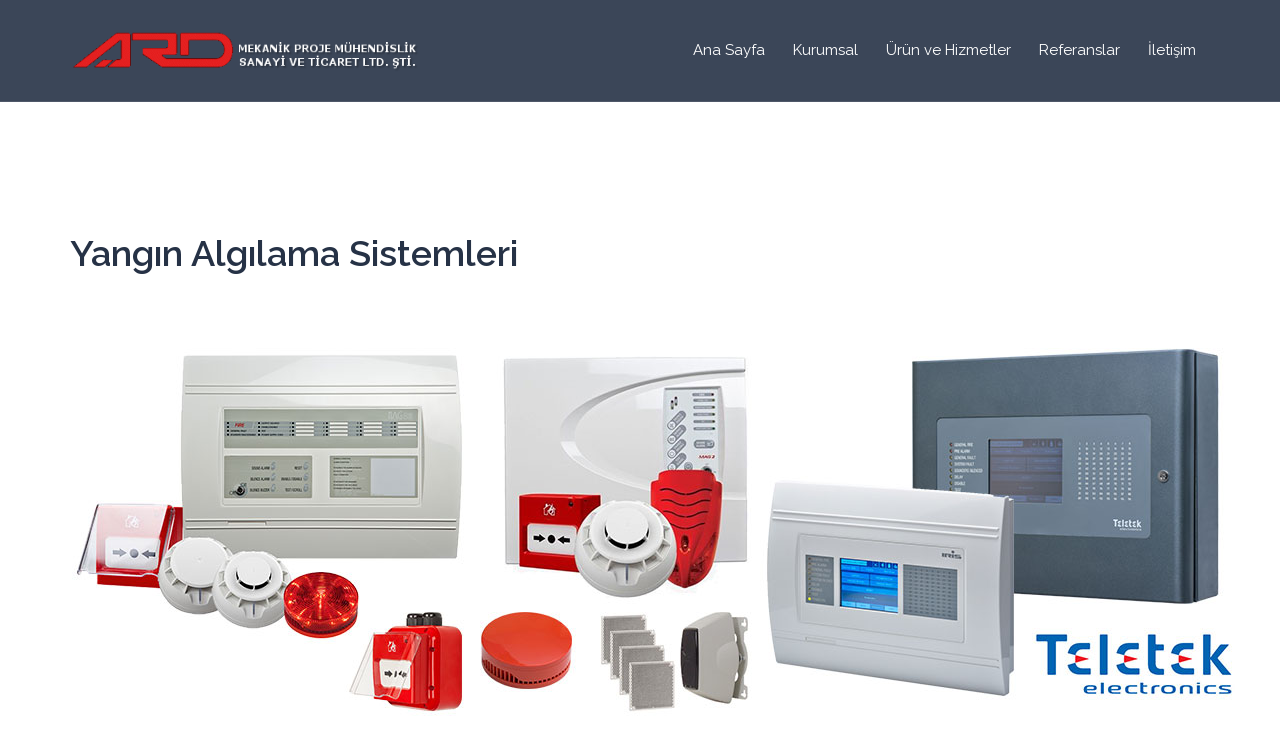

--- FILE ---
content_type: text/html; charset=UTF-8
request_url: https://ardyangin.com/yangin-algilama-sistemleri/
body_size: 13524
content:
<!DOCTYPE html>
<html lang="tr">
<head>
<meta charset="UTF-8">
<meta name="viewport" content="width=device-width, initial-scale=1">
<link rel="profile" href="http://gmpg.org/xfn/11">
<link rel="pingback" href="https://ardyangin.com/xmlrpc.php">

<title>Yangın Algılama Sistemleri &#8211; ARD Mekanik Proje Mühendislik</title>
<meta name='robots' content='max-image-preview:large' />
<link rel='dns-prefetch' href='//fonts.googleapis.com' />
<link rel='dns-prefetch' href='//s.w.org' />
<link rel="alternate" type="application/rss+xml" title="ARD Mekanik Proje Mühendislik &raquo; beslemesi" href="https://ardyangin.com/feed/" />
<link rel="alternate" type="application/rss+xml" title="ARD Mekanik Proje Mühendislik &raquo; yorum beslemesi" href="https://ardyangin.com/comments/feed/" />
<script type="text/javascript">
window._wpemojiSettings = {"baseUrl":"https:\/\/s.w.org\/images\/core\/emoji\/14.0.0\/72x72\/","ext":".png","svgUrl":"https:\/\/s.w.org\/images\/core\/emoji\/14.0.0\/svg\/","svgExt":".svg","source":{"concatemoji":"https:\/\/ardyangin.com\/wp-includes\/js\/wp-emoji-release.min.js?ver=6.0.11"}};
/*! This file is auto-generated */
!function(e,a,t){var n,r,o,i=a.createElement("canvas"),p=i.getContext&&i.getContext("2d");function s(e,t){var a=String.fromCharCode,e=(p.clearRect(0,0,i.width,i.height),p.fillText(a.apply(this,e),0,0),i.toDataURL());return p.clearRect(0,0,i.width,i.height),p.fillText(a.apply(this,t),0,0),e===i.toDataURL()}function c(e){var t=a.createElement("script");t.src=e,t.defer=t.type="text/javascript",a.getElementsByTagName("head")[0].appendChild(t)}for(o=Array("flag","emoji"),t.supports={everything:!0,everythingExceptFlag:!0},r=0;r<o.length;r++)t.supports[o[r]]=function(e){if(!p||!p.fillText)return!1;switch(p.textBaseline="top",p.font="600 32px Arial",e){case"flag":return s([127987,65039,8205,9895,65039],[127987,65039,8203,9895,65039])?!1:!s([55356,56826,55356,56819],[55356,56826,8203,55356,56819])&&!s([55356,57332,56128,56423,56128,56418,56128,56421,56128,56430,56128,56423,56128,56447],[55356,57332,8203,56128,56423,8203,56128,56418,8203,56128,56421,8203,56128,56430,8203,56128,56423,8203,56128,56447]);case"emoji":return!s([129777,127995,8205,129778,127999],[129777,127995,8203,129778,127999])}return!1}(o[r]),t.supports.everything=t.supports.everything&&t.supports[o[r]],"flag"!==o[r]&&(t.supports.everythingExceptFlag=t.supports.everythingExceptFlag&&t.supports[o[r]]);t.supports.everythingExceptFlag=t.supports.everythingExceptFlag&&!t.supports.flag,t.DOMReady=!1,t.readyCallback=function(){t.DOMReady=!0},t.supports.everything||(n=function(){t.readyCallback()},a.addEventListener?(a.addEventListener("DOMContentLoaded",n,!1),e.addEventListener("load",n,!1)):(e.attachEvent("onload",n),a.attachEvent("onreadystatechange",function(){"complete"===a.readyState&&t.readyCallback()})),(e=t.source||{}).concatemoji?c(e.concatemoji):e.wpemoji&&e.twemoji&&(c(e.twemoji),c(e.wpemoji)))}(window,document,window._wpemojiSettings);
</script>
<style type="text/css">
img.wp-smiley,
img.emoji {
	display: inline !important;
	border: none !important;
	box-shadow: none !important;
	height: 1em !important;
	width: 1em !important;
	margin: 0 0.07em !important;
	vertical-align: -0.1em !important;
	background: none !important;
	padding: 0 !important;
}
</style>
	<link rel='stylesheet' id='st-stylesheet-css'  href='https://ardyangin.com/wp-content/plugins/sydney-toolbox/css/styles.min.css?ver=20220107' type='text/css' media='all' />
<link rel='stylesheet' id='sydney-bootstrap-css'  href='https://ardyangin.com/wp-content/themes/sydney/css/bootstrap/bootstrap.min.css?ver=1' type='text/css' media='all' />
<link rel='stylesheet' id='wp-block-library-css'  href='https://ardyangin.com/wp-includes/css/dist/block-library/style.min.css?ver=6.0.11' type='text/css' media='all' />
<style id='global-styles-inline-css' type='text/css'>
body{--wp--preset--color--black: #000000;--wp--preset--color--cyan-bluish-gray: #abb8c3;--wp--preset--color--white: #ffffff;--wp--preset--color--pale-pink: #f78da7;--wp--preset--color--vivid-red: #cf2e2e;--wp--preset--color--luminous-vivid-orange: #ff6900;--wp--preset--color--luminous-vivid-amber: #fcb900;--wp--preset--color--light-green-cyan: #7bdcb5;--wp--preset--color--vivid-green-cyan: #00d084;--wp--preset--color--pale-cyan-blue: #8ed1fc;--wp--preset--color--vivid-cyan-blue: #0693e3;--wp--preset--color--vivid-purple: #9b51e0;--wp--preset--gradient--vivid-cyan-blue-to-vivid-purple: linear-gradient(135deg,rgba(6,147,227,1) 0%,rgb(155,81,224) 100%);--wp--preset--gradient--light-green-cyan-to-vivid-green-cyan: linear-gradient(135deg,rgb(122,220,180) 0%,rgb(0,208,130) 100%);--wp--preset--gradient--luminous-vivid-amber-to-luminous-vivid-orange: linear-gradient(135deg,rgba(252,185,0,1) 0%,rgba(255,105,0,1) 100%);--wp--preset--gradient--luminous-vivid-orange-to-vivid-red: linear-gradient(135deg,rgba(255,105,0,1) 0%,rgb(207,46,46) 100%);--wp--preset--gradient--very-light-gray-to-cyan-bluish-gray: linear-gradient(135deg,rgb(238,238,238) 0%,rgb(169,184,195) 100%);--wp--preset--gradient--cool-to-warm-spectrum: linear-gradient(135deg,rgb(74,234,220) 0%,rgb(151,120,209) 20%,rgb(207,42,186) 40%,rgb(238,44,130) 60%,rgb(251,105,98) 80%,rgb(254,248,76) 100%);--wp--preset--gradient--blush-light-purple: linear-gradient(135deg,rgb(255,206,236) 0%,rgb(152,150,240) 100%);--wp--preset--gradient--blush-bordeaux: linear-gradient(135deg,rgb(254,205,165) 0%,rgb(254,45,45) 50%,rgb(107,0,62) 100%);--wp--preset--gradient--luminous-dusk: linear-gradient(135deg,rgb(255,203,112) 0%,rgb(199,81,192) 50%,rgb(65,88,208) 100%);--wp--preset--gradient--pale-ocean: linear-gradient(135deg,rgb(255,245,203) 0%,rgb(182,227,212) 50%,rgb(51,167,181) 100%);--wp--preset--gradient--electric-grass: linear-gradient(135deg,rgb(202,248,128) 0%,rgb(113,206,126) 100%);--wp--preset--gradient--midnight: linear-gradient(135deg,rgb(2,3,129) 0%,rgb(40,116,252) 100%);--wp--preset--duotone--dark-grayscale: url('#wp-duotone-dark-grayscale');--wp--preset--duotone--grayscale: url('#wp-duotone-grayscale');--wp--preset--duotone--purple-yellow: url('#wp-duotone-purple-yellow');--wp--preset--duotone--blue-red: url('#wp-duotone-blue-red');--wp--preset--duotone--midnight: url('#wp-duotone-midnight');--wp--preset--duotone--magenta-yellow: url('#wp-duotone-magenta-yellow');--wp--preset--duotone--purple-green: url('#wp-duotone-purple-green');--wp--preset--duotone--blue-orange: url('#wp-duotone-blue-orange');--wp--preset--font-size--small: 13px;--wp--preset--font-size--medium: 20px;--wp--preset--font-size--large: 36px;--wp--preset--font-size--x-large: 42px;}.has-black-color{color: var(--wp--preset--color--black) !important;}.has-cyan-bluish-gray-color{color: var(--wp--preset--color--cyan-bluish-gray) !important;}.has-white-color{color: var(--wp--preset--color--white) !important;}.has-pale-pink-color{color: var(--wp--preset--color--pale-pink) !important;}.has-vivid-red-color{color: var(--wp--preset--color--vivid-red) !important;}.has-luminous-vivid-orange-color{color: var(--wp--preset--color--luminous-vivid-orange) !important;}.has-luminous-vivid-amber-color{color: var(--wp--preset--color--luminous-vivid-amber) !important;}.has-light-green-cyan-color{color: var(--wp--preset--color--light-green-cyan) !important;}.has-vivid-green-cyan-color{color: var(--wp--preset--color--vivid-green-cyan) !important;}.has-pale-cyan-blue-color{color: var(--wp--preset--color--pale-cyan-blue) !important;}.has-vivid-cyan-blue-color{color: var(--wp--preset--color--vivid-cyan-blue) !important;}.has-vivid-purple-color{color: var(--wp--preset--color--vivid-purple) !important;}.has-black-background-color{background-color: var(--wp--preset--color--black) !important;}.has-cyan-bluish-gray-background-color{background-color: var(--wp--preset--color--cyan-bluish-gray) !important;}.has-white-background-color{background-color: var(--wp--preset--color--white) !important;}.has-pale-pink-background-color{background-color: var(--wp--preset--color--pale-pink) !important;}.has-vivid-red-background-color{background-color: var(--wp--preset--color--vivid-red) !important;}.has-luminous-vivid-orange-background-color{background-color: var(--wp--preset--color--luminous-vivid-orange) !important;}.has-luminous-vivid-amber-background-color{background-color: var(--wp--preset--color--luminous-vivid-amber) !important;}.has-light-green-cyan-background-color{background-color: var(--wp--preset--color--light-green-cyan) !important;}.has-vivid-green-cyan-background-color{background-color: var(--wp--preset--color--vivid-green-cyan) !important;}.has-pale-cyan-blue-background-color{background-color: var(--wp--preset--color--pale-cyan-blue) !important;}.has-vivid-cyan-blue-background-color{background-color: var(--wp--preset--color--vivid-cyan-blue) !important;}.has-vivid-purple-background-color{background-color: var(--wp--preset--color--vivid-purple) !important;}.has-black-border-color{border-color: var(--wp--preset--color--black) !important;}.has-cyan-bluish-gray-border-color{border-color: var(--wp--preset--color--cyan-bluish-gray) !important;}.has-white-border-color{border-color: var(--wp--preset--color--white) !important;}.has-pale-pink-border-color{border-color: var(--wp--preset--color--pale-pink) !important;}.has-vivid-red-border-color{border-color: var(--wp--preset--color--vivid-red) !important;}.has-luminous-vivid-orange-border-color{border-color: var(--wp--preset--color--luminous-vivid-orange) !important;}.has-luminous-vivid-amber-border-color{border-color: var(--wp--preset--color--luminous-vivid-amber) !important;}.has-light-green-cyan-border-color{border-color: var(--wp--preset--color--light-green-cyan) !important;}.has-vivid-green-cyan-border-color{border-color: var(--wp--preset--color--vivid-green-cyan) !important;}.has-pale-cyan-blue-border-color{border-color: var(--wp--preset--color--pale-cyan-blue) !important;}.has-vivid-cyan-blue-border-color{border-color: var(--wp--preset--color--vivid-cyan-blue) !important;}.has-vivid-purple-border-color{border-color: var(--wp--preset--color--vivid-purple) !important;}.has-vivid-cyan-blue-to-vivid-purple-gradient-background{background: var(--wp--preset--gradient--vivid-cyan-blue-to-vivid-purple) !important;}.has-light-green-cyan-to-vivid-green-cyan-gradient-background{background: var(--wp--preset--gradient--light-green-cyan-to-vivid-green-cyan) !important;}.has-luminous-vivid-amber-to-luminous-vivid-orange-gradient-background{background: var(--wp--preset--gradient--luminous-vivid-amber-to-luminous-vivid-orange) !important;}.has-luminous-vivid-orange-to-vivid-red-gradient-background{background: var(--wp--preset--gradient--luminous-vivid-orange-to-vivid-red) !important;}.has-very-light-gray-to-cyan-bluish-gray-gradient-background{background: var(--wp--preset--gradient--very-light-gray-to-cyan-bluish-gray) !important;}.has-cool-to-warm-spectrum-gradient-background{background: var(--wp--preset--gradient--cool-to-warm-spectrum) !important;}.has-blush-light-purple-gradient-background{background: var(--wp--preset--gradient--blush-light-purple) !important;}.has-blush-bordeaux-gradient-background{background: var(--wp--preset--gradient--blush-bordeaux) !important;}.has-luminous-dusk-gradient-background{background: var(--wp--preset--gradient--luminous-dusk) !important;}.has-pale-ocean-gradient-background{background: var(--wp--preset--gradient--pale-ocean) !important;}.has-electric-grass-gradient-background{background: var(--wp--preset--gradient--electric-grass) !important;}.has-midnight-gradient-background{background: var(--wp--preset--gradient--midnight) !important;}.has-small-font-size{font-size: var(--wp--preset--font-size--small) !important;}.has-medium-font-size{font-size: var(--wp--preset--font-size--medium) !important;}.has-large-font-size{font-size: var(--wp--preset--font-size--large) !important;}.has-x-large-font-size{font-size: var(--wp--preset--font-size--x-large) !important;}
</style>
<link rel='stylesheet' id='contact-form-7-css'  href='https://ardyangin.com/wp-content/plugins/contact-form-7/includes/css/styles.css?ver=5.5.6.1' type='text/css' media='all' />
<link rel='stylesheet' id='sydney-google-fonts-css'  href='https://fonts.googleapis.com/css?family=Raleway%3A400%2C600&#038;subset=latin&#038;display=swap' type='text/css' media='all' />
<link rel='stylesheet' id='sydney-style-css'  href='https://ardyangin.com/wp-content/themes/sydney/style.css?ver=20200129' type='text/css' media='all' />
<style id='sydney-style-inline-css' type='text/css'>
.site-header { background-color:rgba(38,50,70,0.9);}
body, #mainnav ul ul a { font-family:Raleway;}
h1, h2, h3, h4, h5, h6, #mainnav ul li a, .portfolio-info, .roll-testimonials .name, .roll-team .team-content .name, .roll-team .team-item .team-pop .name, .roll-tabs .menu-tab li a, .roll-testimonials .name, .roll-project .project-filter li a, .roll-button, .roll-counter .name-count, .roll-counter .numb-count button, input[type="button"], input[type="reset"], input[type="submit"] { font-family:Raleway;}
.site-title { font-size:32px; }
.site-description { font-size:16px; }
#mainnav ul li a { font-size:15px; }
h1 { font-size:44px; }
h2 { font-size:22px; }
h3 { font-size:16px; }
h4 { font-size:14px; }
h5 { font-size:20px; }
h6 { font-size:18px; }
body { font-size:15px; }
.single .hentry .title-post { font-size:36px; }
.header-image { background-size:cover;}
.header-image { height:300px; }
.read-more-gt,.widget-area .widget_fp_social a,#mainnav ul li a:hover, .sydney_contact_info_widget span, .roll-team .team-content .name,.roll-team .team-item .team-pop .team-social li:hover a,.roll-infomation li.address:before,.roll-infomation li.phone:before,.roll-infomation li.email:before,.roll-testimonials .name,.roll-button.border,.roll-button:hover,.roll-icon-list .icon i,.roll-icon-list .content h3 a:hover,.roll-icon-box.white .content h3 a,.roll-icon-box .icon i,.roll-icon-box .content h3 a:hover,.switcher-container .switcher-icon a:focus,.go-top:hover,.hentry .meta-post a:hover,#mainnav > ul > li > a.active, #mainnav > ul > li > a:hover, button:hover, input[type="button"]:hover, input[type="reset"]:hover, input[type="submit"]:hover, .text-color, .social-menu-widget a, .social-menu-widget a:hover, .archive .team-social li a, a, h1 a, h2 a, h3 a, h4 a, h5 a, h6 a,.classic-alt .meta-post a,.single .hentry .meta-post a, .content-area.modern .hentry .meta-post span:before, .content-area.modern .post-cat { color:#d83a3a}
.reply,.woocommerce div.product .woocommerce-tabs ul.tabs li.active,.woocommerce #respond input#submit,.woocommerce a.button,.woocommerce button.button,.woocommerce input.button,.project-filter li a.active, .project-filter li a:hover,.preloader .pre-bounce1, .preloader .pre-bounce2,.roll-team .team-item .team-pop,.roll-progress .progress-animate,.roll-socials li a:hover,.roll-project .project-item .project-pop,.roll-project .project-filter li.active,.roll-project .project-filter li:hover,.roll-button.light:hover,.roll-button.border:hover,.roll-button,.roll-icon-box.white .icon,.owl-theme .owl-controls .owl-page.active span,.owl-theme .owl-controls.clickable .owl-page:hover span,.go-top,.bottom .socials li:hover a,.sidebar .widget:before,.blog-pagination ul li.active,.blog-pagination ul li:hover a,.content-area .hentry:after,.text-slider .maintitle:after,.error-wrap #search-submit:hover,#mainnav .sub-menu li:hover > a,#mainnav ul li ul:after, button, input[type="button"], input[type="reset"], input[type="submit"], .panel-grid-cell .widget-title:after { background-color:#d83a3a}
.roll-socials li a:hover,.roll-socials li a,.roll-button.light:hover,.roll-button.border,.roll-button,.roll-icon-list .icon,.roll-icon-box .icon,.owl-theme .owl-controls .owl-page span,.comment .comment-detail,.widget-tags .tag-list a:hover,.blog-pagination ul li,.hentry blockquote,.error-wrap #search-submit:hover,textarea:focus,input[type="text"]:focus,input[type="password"]:focus,input[type="datetime"]:focus,input[type="datetime-local"]:focus,input[type="date"]:focus,input[type="month"]:focus,input[type="time"]:focus,input[type="week"]:focus,input[type="number"]:focus,input[type="email"]:focus,input[type="url"]:focus,input[type="search"]:focus,input[type="tel"]:focus,input[type="color"]:focus, button, input[type="button"], input[type="reset"], input[type="submit"], .archive .team-social li a { border-color:#d83a3a}
.go-top:hover svg,.sydney_contact_info_widget span { fill:#d83a3a;}
.site-header.float-header { background-color:rgba(38,50,70,0.9);}
@media only screen and (max-width: 1024px) { .site-header { background-color:#263246;}}
.site-title a, .site-title a:hover { color:#ffffff}
.site-description { color:#ffffff}
#mainnav ul li a, #mainnav ul li::before { color:#ffffff}
#mainnav .sub-menu li a { color:#ffffff}
#mainnav .sub-menu li a { background:#263246}
.text-slider .maintitle, .text-slider .subtitle { color:#ffffff}
body { color:#868990}
#secondary { background-color:#ffffff}
#secondary, #secondary a { color:#767676}
.footer-widgets { background-color:#263246}
#sidebar-footer,#sidebar-footer a,.footer-widgets .widget-title { color:#868990}
.btn-menu .sydney-svg-icon { fill:#ffffff}
#mainnav ul li a:hover { color:#ffffff}
.site-footer { background-color:#1d2738}
.site-footer,.site-footer a { color:#868990}
.overlay { background-color:#000000}
.page-wrap { padding-top:100px;}
.page-wrap { padding-bottom:100px;}
@media only screen and (max-width: 1025px) {		
			.mobile-slide {
				display: block;
			}
			.slide-item {
				background-image: none !important;
			}
			.header-slider {
			}
			.slide-item {
				height: auto !important;
			}
			.slide-inner {
				min-height: initial;
			} 
		}
@media only screen and (max-width: 780px) { 
    	h1 { font-size: 32px;}
		h2 { font-size: 28px;}
		h3 { font-size: 22px;}
		h4 { font-size: 18px;}
		h5 { font-size: 16px;}
		h6 { font-size: 14px;}
    }

</style>
<!--[if lte IE 9]>
<link rel='stylesheet' id='sydney-ie9-css'  href='https://ardyangin.com/wp-content/themes/sydney/css/ie9.css?ver=6.0.11' type='text/css' media='all' />
<![endif]-->
<link rel='stylesheet' id='fancybox-css'  href='https://ardyangin.com/wp-content/plugins/easy-fancybox/css/jquery.fancybox.min.css?ver=1.3.24' type='text/css' media='screen' />
<link rel='stylesheet' id='elementor-icons-css'  href='https://ardyangin.com/wp-content/plugins/elementor/assets/lib/eicons/css/elementor-icons.min.css?ver=5.15.0' type='text/css' media='all' />
<link rel='stylesheet' id='elementor-frontend-legacy-css'  href='https://ardyangin.com/wp-content/plugins/elementor/assets/css/frontend-legacy.min.css?ver=3.6.6' type='text/css' media='all' />
<link rel='stylesheet' id='elementor-frontend-css'  href='https://ardyangin.com/wp-content/plugins/elementor/assets/css/frontend.min.css?ver=3.6.6' type='text/css' media='all' />
<link rel='stylesheet' id='elementor-post-574-css'  href='https://ardyangin.com/wp-content/uploads/elementor/css/post-574.css?ver=1654944024' type='text/css' media='all' />
<link rel='stylesheet' id='elementor-post-1101-css'  href='https://ardyangin.com/wp-content/uploads/elementor/css/post-1101.css?ver=1654951532' type='text/css' media='all' />
<link rel='stylesheet' id='google-fonts-1-css'  href='https://fonts.googleapis.com/css?family=Roboto%3A100%2C100italic%2C200%2C200italic%2C300%2C300italic%2C400%2C400italic%2C500%2C500italic%2C600%2C600italic%2C700%2C700italic%2C800%2C800italic%2C900%2C900italic%7CRoboto+Slab%3A100%2C100italic%2C200%2C200italic%2C300%2C300italic%2C400%2C400italic%2C500%2C500italic%2C600%2C600italic%2C700%2C700italic%2C800%2C800italic%2C900%2C900italic&#038;display=auto&#038;subset=latin-ext&#038;ver=6.0.11' type='text/css' media='all' />
<script type='text/javascript' src='https://ardyangin.com/wp-includes/js/jquery/jquery.min.js?ver=3.6.0' id='jquery-core-js'></script>
<script type='text/javascript' src='https://ardyangin.com/wp-includes/js/jquery/jquery-migrate.min.js?ver=3.3.2' id='jquery-migrate-js'></script>
<link rel="https://api.w.org/" href="https://ardyangin.com/wp-json/" /><link rel="alternate" type="application/json" href="https://ardyangin.com/wp-json/wp/v2/pages/1101" /><link rel="EditURI" type="application/rsd+xml" title="RSD" href="https://ardyangin.com/xmlrpc.php?rsd" />
<link rel="wlwmanifest" type="application/wlwmanifest+xml" href="https://ardyangin.com/wp-includes/wlwmanifest.xml" /> 
<meta name="generator" content="WordPress 6.0.11" />
<link rel="canonical" href="https://ardyangin.com/yangin-algilama-sistemleri/" />
<link rel='shortlink' href='https://ardyangin.com/?p=1101' />
<link rel="alternate" type="application/json+oembed" href="https://ardyangin.com/wp-json/oembed/1.0/embed?url=https%3A%2F%2Fardyangin.com%2Fyangin-algilama-sistemleri%2F" />
<link rel="alternate" type="text/xml+oembed" href="https://ardyangin.com/wp-json/oembed/1.0/embed?url=https%3A%2F%2Fardyangin.com%2Fyangin-algilama-sistemleri%2F&#038;format=xml" />
			<style>
				.sydney-svg-icon {
					display: inline-block;
					width: 16px;
					height: 16px;
					vertical-align: middle;
					line-height: 1;
				}
				.team-item .team-social li .sydney-svg-icon {
					width: 14px;
				}
				.roll-team:not(.style1) .team-item .team-social li .sydney-svg-icon {
					fill: #fff;
				}
				.team-item .team-social li:hover .sydney-svg-icon {
					fill: #000;
				}
				.team_hover_edits .team-social li a .sydney-svg-icon {
					fill: #000;
				}
				.team_hover_edits .team-social li:hover a .sydney-svg-icon {
					fill: #fff;
				}	
				.single-sydney-projects .entry-thumb {
					text-align: left;
				}	

			</style>
		<link rel="icon" href="https://ardyangin.com/wp-content/uploads/2020/05/cropped-ardfavico-1-32x32.png" sizes="32x32" />
<link rel="icon" href="https://ardyangin.com/wp-content/uploads/2020/05/cropped-ardfavico-1-192x192.png" sizes="192x192" />
<link rel="apple-touch-icon" href="https://ardyangin.com/wp-content/uploads/2020/05/cropped-ardfavico-1-180x180.png" />
<meta name="msapplication-TileImage" content="https://ardyangin.com/wp-content/uploads/2020/05/cropped-ardfavico-1-270x270.png" />
		<style type="text/css" id="wp-custom-css">
			h1, h2, h3, h4, h5, h6 {
color: #263246;
}

/* Header edits */
#mainnav .current-menu-item {
	border-bottom: 2px solid #D83A3A;
}

#mainnav li {
padding: 0 2px;
margin: 0 12px;
}

.site-header {
border-bottom: 1px solid rgba(255,255,255,0.1);
}

/* Skills edits */

.skills_percentage_fix .elementor-progress-wrapper {
	overflow: visible !important;
}

.skills_percentage_fix .elementor-progress-percentage {
	margin-top: -20px;
	padding-right: 0;
}

/* Icons edits */

.center_icons_fix .elementor-icon-box-wrapper {
align-items: center !important;
}

.center_icons_fix .elementor-icon-box-title {
	line-height: 60px;
margin-bottom: 15px !important;
}

/* Our work edits */

.our_work li a {
	color: #263246;
padding: 0 2px;
margin: 0 8px;
}

.our_work li a:hover, .our_work .active {
	color: #263246;
		border-bottom: 2px solid #D83A3A;
}

.our_work li a {
		border-bottom: 2px solid transparent;
}

.our_work li a.active {
		color: #263246;
}

.our_work li {
	background-color: transparent;
}

.our_work .roll-project.fullwidth .project-item {
width: 30%;
margin: 15px;
}

.our_work .project-title span {
position: absolute;
bottom: 0;
background-color: #fff;
width: 89%;
padding: 18px 25px;
text-align: left;
margin: 0 0 20px 20px;
}

.our_work .project-pop {
	background-color: transparent !important;
}

/* Testimonials */
.test_add_quote .fa {
display: block;
text-align: center;
font-size: 4em;
color: rgba(255,255,255,0.3) !important;
	margin-bottom: 30px;
}

.test_add_quote .avatar {
width: 80px;
border: 5px solid rgba(255,255,255,0.7);
}

.test_add_quote .testimonial-position:before {
	content: '-';
	margin: 0 5px;
}

.test_add_quote .testimonial-position {
	display: inline-block !important;
text-align: left;
	width: 51%;
}

.test_add_quote .testimonial-name {
text-align: right;
float: left;
width: 49%;
}

.test_add_quote .owl-theme .owl-controls .owl-page span {
background-color: rgba(255,255,255,0.3);
	border-color: transparent;
}

.test_add_quote .owl-theme .owl-controls .owl-page.active span {
background-color: #fff;
width: 40px;
	border-radius: 4px;
}

/* Team edits */
.team_hover_edits .team-pop .name, .team_hover_edits .team-pop .pos {
	display: none;
}

.team_hover_edits .team-pop .name, .team_hover_edits .team-pop .team-info {
top: 80% !important;
}

.team_hover_edits .team-pop .name, .team_hover_edits .team-pop {
	background-color: transparent !important;
}

.team_hover_edits .team-social li a {
color: #000;
margin-left: 10px;
height: 40px;
width: 40px;
border: none;
background-color: #fff;
border-radius: 0;
	line-height: 42px;
}

.team_hover_edits .team-pop .team-social li:hover a {
	color: #fff !important;
background-color: #D83A3A;
}

.team_hover_edits .avatar {
	box-shadow: 0px 11px 40px 0px rgba(79,118,157,0.1);
}

.team_hover_edits .team-item {
	padding: 0 25px 0 0 !important;
}

/* latest_news */
.latest_news .roll-button {	border: none !important;
	border-color: transparent !important;
}

/* footer */
.footer-widgets {
padding: 72px 0 62px;
}

#sidebar-footer {
	font-size: 14px;
}

#media_image-3 {
	margin-bottom: 47px;
}

#text-3 {
	font-size: 14px;
	padding: 0;
}

#sidebar-footer .col-md-3:first-child {
width: 338px;
padding: 0;
margin-right: 90px;
}

#sidebar-footer .col-md-3 {
	width: 18%;
}

#sidebar-footer .widget-title {
color: #fff;
text-transform: none;
font-size: 20px;
margin: 0 0 17px 0;
}

#sidebar-footer .widget-title:after {
content: '';
display: block;
width: 50px;
height: 3px;
background-color: #D83A3A;
margin-top: 17px;
}

#sidebar-footer .col-md-3:last-child {
width: 300px;
}

/* Blog edits */
#secondary #recent-posts-2 ul li {
	padding: 20px 0;
border-bottom: 1px solid rgba(0,0,0,0.1);
}

#secondary #recent-posts-2 ul li:last-child {
border-bottom: none;
}

#secondary #recent-posts-2 ul li a {
	font-size: 16px;
line-height: 24px;
color: #263246;
display: block;
margin-bottom: 10px;
}

#secondary #recent-posts-2 ul li span {
color: #868990;
font-size: 13px;
}

#secondary #categories-2 ul li, #secondary #archives-2 ul li {
	padding: 0;
font-size: 16px;
line-height: 40px;
color: #868990;
font-weight: bold;
}

#secondary .tagcloud a {
	font-size: 13px !important;
background-color: #F2F2F2;
padding: 7px 16px;
margin: 2px;
	display: inline-block;
	word-break: keep-all;
}

input[type="text"], input[type="email"] {
color: #868990;
background-color: #fff;
border: 1px solid rgba(0,0,0,0.1);
height: 42px;
padding: 13px 20px;
}

input[type="submit"] {
	width: 100%;
}

/* Contact Us*/

#contact_us_form input::placeholder, textarea::placeholder {
	color: #263246;
}

#contact_three_fields {
background-color: #FAFAFA;
border: 1px solid #e5e5e5;
height: 50px;
padding: 15px 27px;
		margin: 0 0 30px 0;
	width: 31.5%;
}

span.YourEmail > input {
	margin: 0 31px 30px 31px !important;
}

#contact_message {
	color: #263246;
background-color: #FAFAFA;
border: 1px solid #e5e5e5;
padding: 15px 27px;
margin: 0 0 30px 0;
	width: 100%;
}

#contact_submit {
	width: auto;
	padding: 15px 33px;
	font-size: 14px;
}

#contact_us_form {
	text-align: center;
}

/* Mobile edits */

@media (max-width: 768px) {
	.our_work .roll-project.fullwidth .project-item {		
		width: 45.5%;
}
	
#sidebar-footer .col-md-3:first-child {
width: 45%;
margin-right: 70px;
float: left;
}
	
#sidebar-footer .col-md-3 {
width: 45%;
float: left;
}
	
	#contact_three_fields, #contact_message {
margin: 0 30px 30px;
		width: 90%;
}
}

@media (max-width: 479px) {
.our_work .roll-project.fullwidth .project-item {		
		width: 93% !important;
}
	
.team_hover_edits .team-item {
padding: 0 !important;
}
	
#sidebar-footer .col-md-3:first-child {
width: 100%;
margin-right: 0;
}
	
#sidebar-footer .col-md-3 {
width: 100%;
}
	
#sidebar-footer .col-md-3:last-child {
width: 100%;
}
	
	#contact_three_fields, #contact_message {
		width: 85%;
}
	
.contact_iconed_list .elementor-icon-box-icon {
float: left;
margin-right: 15px !important;
}
}		</style>
		</head>

<body class="page-template page-template-page-templates page-template-page_fullwidth page-template-page-templatespage_fullwidth-php page page-id-1101 elementor-default elementor-kit-574 elementor-page elementor-page-1101">

	<div class="preloader">
	    <div class="spinner">
	        <div class="pre-bounce1"></div>
	        <div class="pre-bounce2"></div>
	    </div>
	</div>
	
<div id="page" class="hfeed site">
	<a class="skip-link screen-reader-text" href="#content">İçeriğe atla</a>

		
	<div class="header-clone"></div>

	
	<header id="masthead" class="site-header" role="banner">
		<div class="header-wrap">
            <div class="container">
                <div class="row">
				<div class="col-md-4 col-sm-8 col-xs-12">
		        					<a href="https://ardyangin.com/" title="ARD Mekanik Proje Mühendislik"><img class="site-logo" src="https://ardyangin.com/wp-content/uploads/2020/05/logo.png" alt="ARD Mekanik Proje Mühendislik" /></a>
													</div>
				<div class="col-md-8 col-sm-4 col-xs-12">
					<div class="btn-menu"><i class="sydney-svg-icon"><svg xmlns="http://www.w3.org/2000/svg" viewBox="0 0 448 512"><path d="M16 132h416c8.837 0 16-7.163 16-16V76c0-8.837-7.163-16-16-16H16C7.163 60 0 67.163 0 76v40c0 8.837 7.163 16 16 16zm0 160h416c8.837 0 16-7.163 16-16v-40c0-8.837-7.163-16-16-16H16c-8.837 0-16 7.163-16 16v40c0 8.837 7.163 16 16 16zm0 160h416c8.837 0 16-7.163 16-16v-40c0-8.837-7.163-16-16-16H16c-8.837 0-16 7.163-16 16v40c0 8.837 7.163 16 16 16z" /></svg></i></div>
					<nav id="mainnav" class="mainnav" role="navigation">
						<div class="menu-main-container"><ul id="menu-main" class="menu"><li id="menu-item-828" class="menu-item menu-item-type-custom menu-item-object-custom menu-item-828"><a href="https://www.ardyangin.com">Ana Sayfa</a></li>
<li id="menu-item-824" class="menu-item menu-item-type-post_type menu-item-object-page menu-item-has-children menu-item-824"><a href="https://ardyangin.com/kurumsal/">Kurumsal</a>
<ul class="sub-menu">
	<li id="menu-item-1100" class="menu-item menu-item-type-post_type menu-item-object-page menu-item-1100"><a href="https://ardyangin.com/hakkimizda/">Hakkımızda</a></li>
	<li id="menu-item-1089" class="menu-item menu-item-type-post_type menu-item-object-page menu-item-1089"><a href="https://ardyangin.com/kataloglar/">Kataloglar</a></li>
	<li id="menu-item-1328" class="menu-item menu-item-type-custom menu-item-object-custom menu-item-home menu-item-has-children menu-item-1328"><a href="https://ardyangin.com/#">Teknik Dökümanlar</a>
	<ul class="sub-menu">
		<li id="menu-item-1321" class="menu-item menu-item-type-custom menu-item-object-custom menu-item-1321"><a href="https://ardyangin.com/argon-teknik-sartnamesi.pdf">Argon Teknik Şartnamesi</a></li>
		<li id="menu-item-1322" class="menu-item menu-item-type-custom menu-item-object-custom menu-item-1322"><a href="https://ardyangin.com/CO2-teknik-sartnamesi.pdf">CO2 Teknik Şartnamesi</a></li>
		<li id="menu-item-1323" class="menu-item menu-item-type-custom menu-item-object-custom menu-item-1323"><a href="https://ardyangin.com/elektrik-tesisati-ve-sistemleri.pdf">Elektrik Tesisatı ve Sistemleri</a></li>
		<li id="menu-item-1324" class="menu-item menu-item-type-custom menu-item-object-custom menu-item-1324"><a href="https://ardyangin.com/fm200-sondurme-sistemi-teknik-sartnamesi.pdf">FM200 Söndürme Sistemi Teknik Şartnamesi</a></li>
		<li id="menu-item-1325" class="menu-item menu-item-type-custom menu-item-object-custom menu-item-1325"><a href="https://ardyangin.com/Iflow-argon-gazli-otomatik-yangin-sondurme-sistemi%20-teknik-sartnamesi.pdf">I Flow Argon Gazlı Otomatik Yangın Söndürme Sistemi Teknik Şartnamesi</a></li>
		<li id="menu-item-1326" class="menu-item menu-item-type-custom menu-item-object-custom menu-item-1326"><a href="https://ardyangin.com/oda-sizdirmazlik-testi-teknik-sartnamesi.pdf">Oda Sızdırmazlık Testi Teknik Şartnamesi</a></li>
		<li id="menu-item-1327" class="menu-item menu-item-type-custom menu-item-object-custom menu-item-1327"><a href="https://ardyangin.com/yangin-dolabi-teknik-sartnamesi.pdf">Yangın Dolabı Teknik Şartnamesi</a></li>
	</ul>
</li>
	<li id="menu-item-1088" class="menu-item menu-item-type-post_type menu-item-object-page menu-item-1088"><a href="https://ardyangin.com/kalite-politikasi/">Kalite Politikası</a></li>
</ul>
</li>
<li id="menu-item-827" class="menu-item menu-item-type-post_type menu-item-object-page menu-item-827"><a href="https://ardyangin.com/hizmetler/">Ürün ve Hizmetler</a></li>
<li id="menu-item-844" class="menu-item menu-item-type-post_type menu-item-object-page menu-item-844"><a href="https://ardyangin.com/referanslar/">Referanslar</a></li>
<li id="menu-item-825" class="menu-item menu-item-type-post_type menu-item-object-page menu-item-825"><a href="https://ardyangin.com/iletisim/">İletişim</a></li>
</ul></div>					</nav><!-- #site-navigation -->
				</div>
				</div>
			</div>
		</div>
	</header><!-- #masthead -->

	
	<div class="sydney-hero-area">
				<div class="header-image">
			<div class="overlay"></div>			<img class="header-inner" src="" width="1920" alt="ARD Mekanik Proje Mühendislik" title="ARD Mekanik Proje Mühendislik">
		</div>
		
			</div>

	
	<div id="content" class="page-wrap">
		<div class="container content-wrapper">
			<div class="row">	


	<div id="primary" class="content-area">
		<main id="main" class="site-main" role="main">

			
				
<article id="post-1101" class="post-1101 page type-page status-publish hentry">
	<header class="entry-header">
		<h1 class="title-post entry-title">Yangın Algılama Sistemleri</h1>	</header><!-- .entry-header -->

	<div class="entry-content">
				<div data-elementor-type="wp-page" data-elementor-id="1101" class="elementor elementor-1101">
						<div class="elementor-inner">
				<div class="elementor-section-wrap">
									<section class="elementor-section elementor-top-section elementor-element elementor-element-3388ac1 elementor-section-stretched elementor-section-full_width elementor-section-height-default elementor-section-height-default" data-id="3388ac1" data-element_type="section" data-settings="{&quot;stretch_section&quot;:&quot;section-stretched&quot;}">
						<div class="elementor-container elementor-column-gap-default">
							<div class="elementor-row">
					<div class="elementor-column elementor-col-100 elementor-top-column elementor-element elementor-element-15d942c" data-id="15d942c" data-element_type="column">
			<div class="elementor-column-wrap elementor-element-populated">
							<div class="elementor-widget-wrap">
						<div class="elementor-element elementor-element-7115e8a elementor-widget elementor-widget-image" data-id="7115e8a" data-element_type="widget" data-widget_type="image.default">
				<div class="elementor-widget-container">
								<div class="elementor-image">
												<img width="1200" height="400" src="https://ardyangin.com/wp-content/uploads/2020/05/teletek-alarm-sistemleri.jpg" class="attachment-full size-full" alt="" loading="lazy" srcset="https://ardyangin.com/wp-content/uploads/2020/05/teletek-alarm-sistemleri.jpg 1200w, https://ardyangin.com/wp-content/uploads/2020/05/teletek-alarm-sistemleri-300x100.jpg 300w, https://ardyangin.com/wp-content/uploads/2020/05/teletek-alarm-sistemleri-1024x341.jpg 1024w, https://ardyangin.com/wp-content/uploads/2020/05/teletek-alarm-sistemleri-768x256.jpg 768w, https://ardyangin.com/wp-content/uploads/2020/05/teletek-alarm-sistemleri-830x277.jpg 830w, https://ardyangin.com/wp-content/uploads/2020/05/teletek-alarm-sistemleri-230x77.jpg 230w, https://ardyangin.com/wp-content/uploads/2020/05/teletek-alarm-sistemleri-350x117.jpg 350w, https://ardyangin.com/wp-content/uploads/2020/05/teletek-alarm-sistemleri-480x160.jpg 480w" sizes="(max-width: 1200px) 100vw, 1200px" />														</div>
						</div>
				</div>
						</div>
					</div>
		</div>
								</div>
					</div>
		</section>
				<section class="elementor-section elementor-top-section elementor-element elementor-element-9cd2a56 elementor-section-stretched elementor-section-full_width elementor-section-height-min-height elementor-section-height-default elementor-section-items-middle" data-id="9cd2a56" data-element_type="section" data-settings="{&quot;stretch_section&quot;:&quot;section-stretched&quot;}">
						<div class="elementor-container elementor-column-gap-default">
							<div class="elementor-row">
					<div class="elementor-column elementor-col-20 elementor-top-column elementor-element elementor-element-35f0d1b" data-id="35f0d1b" data-element_type="column">
			<div class="elementor-column-wrap elementor-element-populated">
							<div class="elementor-widget-wrap">
						<div class="elementor-element elementor-element-c0c10cc elementor-widget elementor-widget-image" data-id="c0c10cc" data-element_type="widget" data-widget_type="image.default">
				<div class="elementor-widget-container">
								<div class="elementor-image">
													<a href="https://ardyangin.com/teletek-yangin-katalog.pdf" target="_blank">
							<img width="750" height="430" src="https://ardyangin.com/wp-content/uploads/2020/06/teletek-yangin-katalog.png" class="attachment-large size-large" alt="" loading="lazy" srcset="https://ardyangin.com/wp-content/uploads/2020/06/teletek-yangin-katalog.png 750w, https://ardyangin.com/wp-content/uploads/2020/06/teletek-yangin-katalog-300x172.png 300w, https://ardyangin.com/wp-content/uploads/2020/06/teletek-yangin-katalog-230x132.png 230w, https://ardyangin.com/wp-content/uploads/2020/06/teletek-yangin-katalog-350x201.png 350w, https://ardyangin.com/wp-content/uploads/2020/06/teletek-yangin-katalog-480x275.png 480w" sizes="(max-width: 750px) 100vw, 750px" />								</a>
														</div>
						</div>
				</div>
						</div>
					</div>
		</div>
				<div class="elementor-column elementor-col-20 elementor-top-column elementor-element elementor-element-ca3f36c" data-id="ca3f36c" data-element_type="column">
			<div class="elementor-column-wrap elementor-element-populated">
							<div class="elementor-widget-wrap">
						<div class="elementor-element elementor-element-6ea16dc elementor-widget elementor-widget-image" data-id="6ea16dc" data-element_type="widget" data-widget_type="image.default">
				<div class="elementor-widget-container">
								<div class="elementor-image">
													<a href="https://ardyangin.com/ND22051E.PDF" target="_blank">
							<img width="750" height="430" src="https://ardyangin.com/wp-content/uploads/2020/06/nd22051e.png" class="attachment-large size-large" alt="" loading="lazy" srcset="https://ardyangin.com/wp-content/uploads/2020/06/nd22051e.png 750w, https://ardyangin.com/wp-content/uploads/2020/06/nd22051e-300x172.png 300w, https://ardyangin.com/wp-content/uploads/2020/06/nd22051e-230x132.png 230w, https://ardyangin.com/wp-content/uploads/2020/06/nd22051e-350x201.png 350w, https://ardyangin.com/wp-content/uploads/2020/06/nd22051e-480x275.png 480w" sizes="(max-width: 750px) 100vw, 750px" />								</a>
														</div>
						</div>
				</div>
						</div>
					</div>
		</div>
				<div class="elementor-column elementor-col-20 elementor-top-column elementor-element elementor-element-d2ee0a5" data-id="d2ee0a5" data-element_type="column">
			<div class="elementor-column-wrap elementor-element-populated">
							<div class="elementor-widget-wrap">
						<div class="elementor-element elementor-element-88ca6e4 elementor-widget elementor-widget-image" data-id="88ca6e4" data-element_type="widget" data-widget_type="image.default">
				<div class="elementor-widget-container">
								<div class="elementor-image">
													<a href="https://ardyangin.com/FI750-O_DBL_LST_EN_1636.PDF" target="_blank">
							<img width="750" height="430" src="https://ardyangin.com/wp-content/uploads/2020/06/f17500.png" class="attachment-large size-large" alt="" loading="lazy" srcset="https://ardyangin.com/wp-content/uploads/2020/06/f17500.png 750w, https://ardyangin.com/wp-content/uploads/2020/06/f17500-300x172.png 300w, https://ardyangin.com/wp-content/uploads/2020/06/f17500-230x132.png 230w, https://ardyangin.com/wp-content/uploads/2020/06/f17500-350x201.png 350w, https://ardyangin.com/wp-content/uploads/2020/06/f17500-480x275.png 480w" sizes="(max-width: 750px) 100vw, 750px" />								</a>
														</div>
						</div>
				</div>
						</div>
					</div>
		</div>
				<div class="elementor-column elementor-col-20 elementor-top-column elementor-element elementor-element-eb9785e" data-id="eb9785e" data-element_type="column">
			<div class="elementor-column-wrap elementor-element-populated">
							<div class="elementor-widget-wrap">
						<div class="elementor-element elementor-element-60342f0 elementor-widget elementor-widget-image" data-id="60342f0" data-element_type="widget" data-widget_type="image.default">
				<div class="elementor-widget-container">
								<div class="elementor-image">
													<a href="https://ardyangin.com/FI750-T_DBL_LST_EN_1636.PDF" target="_blank">
							<img width="750" height="430" src="https://ardyangin.com/wp-content/uploads/2020/06/f1750t.png" class="attachment-large size-large" alt="" loading="lazy" srcset="https://ardyangin.com/wp-content/uploads/2020/06/f1750t.png 750w, https://ardyangin.com/wp-content/uploads/2020/06/f1750t-300x172.png 300w, https://ardyangin.com/wp-content/uploads/2020/06/f1750t-230x132.png 230w, https://ardyangin.com/wp-content/uploads/2020/06/f1750t-350x201.png 350w, https://ardyangin.com/wp-content/uploads/2020/06/f1750t-480x275.png 480w" sizes="(max-width: 750px) 100vw, 750px" />								</a>
														</div>
						</div>
				</div>
						</div>
					</div>
		</div>
				<div class="elementor-column elementor-col-20 elementor-top-column elementor-element elementor-element-48c68ae" data-id="48c68ae" data-element_type="column">
			<div class="elementor-column-wrap elementor-element-populated">
							<div class="elementor-widget-wrap">
						<div class="elementor-element elementor-element-af2a3e8 elementor-widget elementor-widget-image" data-id="af2a3e8" data-element_type="widget" data-widget_type="image.default">
				<div class="elementor-widget-container">
								<div class="elementor-image">
													<a href="https://ardyangin.com/FI750-OT_DBL_LST_EN_1636.PDF" target="_blank">
							<img width="750" height="430" src="https://ardyangin.com/wp-content/uploads/2020/06/f1750.png" class="attachment-large size-large" alt="" loading="lazy" srcset="https://ardyangin.com/wp-content/uploads/2020/06/f1750.png 750w, https://ardyangin.com/wp-content/uploads/2020/06/f1750-300x172.png 300w, https://ardyangin.com/wp-content/uploads/2020/06/f1750-230x132.png 230w, https://ardyangin.com/wp-content/uploads/2020/06/f1750-350x201.png 350w, https://ardyangin.com/wp-content/uploads/2020/06/f1750-480x275.png 480w" sizes="(max-width: 750px) 100vw, 750px" />								</a>
														</div>
						</div>
				</div>
						</div>
					</div>
		</div>
								</div>
					</div>
		</section>
				<section class="elementor-section elementor-top-section elementor-element elementor-element-ed11a87 elementor-section-stretched elementor-section-full_width elementor-section-height-min-height elementor-section-height-default elementor-section-items-middle" data-id="ed11a87" data-element_type="section" data-settings="{&quot;stretch_section&quot;:&quot;section-stretched&quot;}">
						<div class="elementor-container elementor-column-gap-default">
							<div class="elementor-row">
					<div class="elementor-column elementor-col-20 elementor-top-column elementor-element elementor-element-2f87373" data-id="2f87373" data-element_type="column">
			<div class="elementor-column-wrap elementor-element-populated">
							<div class="elementor-widget-wrap">
						<div class="elementor-element elementor-element-8a1a769 elementor-widget elementor-widget-image" data-id="8a1a769" data-element_type="widget" data-widget_type="image.default">
				<div class="elementor-widget-container">
								<div class="elementor-image">
													<a href="https://ardyangin.com/ECO1005.pdf" target="_blank">
							<img width="750" height="430" src="https://ardyangin.com/wp-content/uploads/2020/06/eco1005.png" class="attachment-large size-large" alt="" loading="lazy" srcset="https://ardyangin.com/wp-content/uploads/2020/06/eco1005.png 750w, https://ardyangin.com/wp-content/uploads/2020/06/eco1005-300x172.png 300w, https://ardyangin.com/wp-content/uploads/2020/06/eco1005-230x132.png 230w, https://ardyangin.com/wp-content/uploads/2020/06/eco1005-350x201.png 350w, https://ardyangin.com/wp-content/uploads/2020/06/eco1005-480x275.png 480w" sizes="(max-width: 750px) 100vw, 750px" />								</a>
														</div>
						</div>
				</div>
						</div>
					</div>
		</div>
				<div class="elementor-column elementor-col-20 elementor-top-column elementor-element elementor-element-08b07d5" data-id="08b07d5" data-element_type="column">
			<div class="elementor-column-wrap elementor-element-populated">
							<div class="elementor-widget-wrap">
						<div class="elementor-element elementor-element-d10f04a elementor-widget elementor-widget-image" data-id="d10f04a" data-element_type="widget" data-widget_type="image.default">
				<div class="elementor-widget-container">
								<div class="elementor-image">
													<a href="https://ardyangin.com/ECO1003.pdf" target="_blank">
							<img width="750" height="430" src="https://ardyangin.com/wp-content/uploads/2020/06/eco1003.png" class="attachment-large size-large" alt="" loading="lazy" srcset="https://ardyangin.com/wp-content/uploads/2020/06/eco1003.png 750w, https://ardyangin.com/wp-content/uploads/2020/06/eco1003-300x172.png 300w, https://ardyangin.com/wp-content/uploads/2020/06/eco1003-230x132.png 230w, https://ardyangin.com/wp-content/uploads/2020/06/eco1003-350x201.png 350w, https://ardyangin.com/wp-content/uploads/2020/06/eco1003-480x275.png 480w" sizes="(max-width: 750px) 100vw, 750px" />								</a>
														</div>
						</div>
				</div>
						</div>
					</div>
		</div>
				<div class="elementor-column elementor-col-20 elementor-top-column elementor-element elementor-element-d1db101" data-id="d1db101" data-element_type="column">
			<div class="elementor-column-wrap elementor-element-populated">
							<div class="elementor-widget-wrap">
						<div class="elementor-element elementor-element-d46bc7a elementor-widget elementor-widget-image" data-id="d46bc7a" data-element_type="widget" data-widget_type="image.default">
				<div class="elementor-widget-container">
								<div class="elementor-image">
													<a href="https://ardyangin.com/ECO1002.pdf" target="_blank">
							<img width="750" height="430" src="https://ardyangin.com/wp-content/uploads/2020/06/eco1002.png" class="attachment-large size-large" alt="" loading="lazy" srcset="https://ardyangin.com/wp-content/uploads/2020/06/eco1002.png 750w, https://ardyangin.com/wp-content/uploads/2020/06/eco1002-300x172.png 300w, https://ardyangin.com/wp-content/uploads/2020/06/eco1002-230x132.png 230w, https://ardyangin.com/wp-content/uploads/2020/06/eco1002-350x201.png 350w, https://ardyangin.com/wp-content/uploads/2020/06/eco1002-480x275.png 480w" sizes="(max-width: 750px) 100vw, 750px" />								</a>
														</div>
						</div>
				</div>
						</div>
					</div>
		</div>
				<div class="elementor-column elementor-col-20 elementor-top-column elementor-element elementor-element-6ef26ed" data-id="6ef26ed" data-element_type="column">
			<div class="elementor-column-wrap elementor-element-populated">
							<div class="elementor-widget-wrap">
						<div class="elementor-element elementor-element-3545db1 elementor-widget elementor-widget-image" data-id="3545db1" data-element_type="widget" data-widget_type="image.default">
				<div class="elementor-widget-container">
								<div class="elementor-image">
													<a href="https://ardyangin.com/DV22051TE.pdf" target="_blank">
							<img width="750" height="430" src="https://ardyangin.com/wp-content/uploads/2020/06/dv22051te.png" class="attachment-large size-large" alt="" loading="lazy" srcset="https://ardyangin.com/wp-content/uploads/2020/06/dv22051te.png 750w, https://ardyangin.com/wp-content/uploads/2020/06/dv22051te-300x172.png 300w, https://ardyangin.com/wp-content/uploads/2020/06/dv22051te-230x132.png 230w, https://ardyangin.com/wp-content/uploads/2020/06/dv22051te-350x201.png 350w, https://ardyangin.com/wp-content/uploads/2020/06/dv22051te-480x275.png 480w" sizes="(max-width: 750px) 100vw, 750px" />								</a>
														</div>
						</div>
				</div>
						</div>
					</div>
		</div>
				<div class="elementor-column elementor-col-20 elementor-top-column elementor-element elementor-element-4b35702" data-id="4b35702" data-element_type="column">
			<div class="elementor-column-wrap elementor-element-populated">
							<div class="elementor-widget-wrap">
						<div class="elementor-element elementor-element-75f6781 elementor-widget elementor-widget-image" data-id="75f6781" data-element_type="widget" data-widget_type="image.default">
				<div class="elementor-widget-container">
								<div class="elementor-image">
													<a href="https://ardyangin.com/52051RE-52051E-52051HTE.PDF" target="_blank">
							<img width="750" height="430" src="https://ardyangin.com/wp-content/uploads/2020/06/52051re.png" class="attachment-large size-large" alt="" loading="lazy" srcset="https://ardyangin.com/wp-content/uploads/2020/06/52051re.png 750w, https://ardyangin.com/wp-content/uploads/2020/06/52051re-300x172.png 300w, https://ardyangin.com/wp-content/uploads/2020/06/52051re-230x132.png 230w, https://ardyangin.com/wp-content/uploads/2020/06/52051re-350x201.png 350w, https://ardyangin.com/wp-content/uploads/2020/06/52051re-480x275.png 480w" sizes="(max-width: 750px) 100vw, 750px" />								</a>
														</div>
						</div>
				</div>
						</div>
					</div>
		</div>
								</div>
					</div>
		</section>
				<section class="elementor-section elementor-top-section elementor-element elementor-element-8a475b5 elementor-section-boxed elementor-section-height-default elementor-section-height-default" data-id="8a475b5" data-element_type="section">
						<div class="elementor-container elementor-column-gap-default">
							<div class="elementor-row">
					<div class="elementor-column elementor-col-100 elementor-top-column elementor-element elementor-element-86fcc51" data-id="86fcc51" data-element_type="column">
			<div class="elementor-column-wrap elementor-element-populated">
							<div class="elementor-widget-wrap">
						<div class="elementor-element elementor-element-3a04849 elementor-widget elementor-widget-image" data-id="3a04849" data-element_type="widget" data-widget_type="image.default">
				<div class="elementor-widget-container">
								<div class="elementor-image">
												<img width="40" height="90" src="https://ardyangin.com/wp-content/uploads/2020/06/space.png" class="attachment-large size-large" alt="" loading="lazy" />														</div>
						</div>
				</div>
						</div>
					</div>
		</div>
								</div>
					</div>
		</section>
				<section class="elementor-section elementor-top-section elementor-element elementor-element-4164b58 elementor-section-boxed elementor-section-height-default elementor-section-height-default" data-id="4164b58" data-element_type="section">
						<div class="elementor-container elementor-column-gap-default">
							<div class="elementor-row">
					<div class="elementor-column elementor-col-20 elementor-top-column elementor-element elementor-element-949f345" data-id="949f345" data-element_type="column">
			<div class="elementor-column-wrap">
							<div class="elementor-widget-wrap">
								</div>
					</div>
		</div>
				<div class="elementor-column elementor-col-20 elementor-top-column elementor-element elementor-element-818602a" data-id="818602a" data-element_type="column">
			<div class="elementor-column-wrap">
							<div class="elementor-widget-wrap">
								</div>
					</div>
		</div>
				<div class="elementor-column elementor-col-20 elementor-top-column elementor-element elementor-element-fcc44bd" data-id="fcc44bd" data-element_type="column">
			<div class="elementor-column-wrap">
							<div class="elementor-widget-wrap">
								</div>
					</div>
		</div>
				<div class="elementor-column elementor-col-20 elementor-top-column elementor-element elementor-element-8bf199e" data-id="8bf199e" data-element_type="column">
			<div class="elementor-column-wrap">
							<div class="elementor-widget-wrap">
								</div>
					</div>
		</div>
				<div class="elementor-column elementor-col-20 elementor-top-column elementor-element elementor-element-32b5e28" data-id="32b5e28" data-element_type="column">
			<div class="elementor-column-wrap">
							<div class="elementor-widget-wrap">
								</div>
					</div>
		</div>
								</div>
					</div>
		</section>
				<section class="elementor-section elementor-top-section elementor-element elementor-element-033a58c elementor-section-boxed elementor-section-height-default elementor-section-height-default" data-id="033a58c" data-element_type="section">
						<div class="elementor-container elementor-column-gap-default">
							<div class="elementor-row">
					<div class="elementor-column elementor-col-16 elementor-top-column elementor-element elementor-element-2069613" data-id="2069613" data-element_type="column">
			<div class="elementor-column-wrap elementor-element-populated">
							<div class="elementor-widget-wrap">
						<div class="elementor-element elementor-element-ec4e8ca elementor-widget elementor-widget-image" data-id="ec4e8ca" data-element_type="widget" data-widget_type="image.default">
				<div class="elementor-widget-container">
								<div class="elementor-image">
												<img width="500" height="300" src="https://ardyangin.com/wp-content/uploads/2020/06/system-sensor-logo.jpg" class="attachment-large size-large" alt="" loading="lazy" srcset="https://ardyangin.com/wp-content/uploads/2020/06/system-sensor-logo.jpg 500w, https://ardyangin.com/wp-content/uploads/2020/06/system-sensor-logo-300x180.jpg 300w, https://ardyangin.com/wp-content/uploads/2020/06/system-sensor-logo-230x138.jpg 230w, https://ardyangin.com/wp-content/uploads/2020/06/system-sensor-logo-350x210.jpg 350w, https://ardyangin.com/wp-content/uploads/2020/06/system-sensor-logo-480x288.jpg 480w" sizes="(max-width: 500px) 100vw, 500px" />														</div>
						</div>
				</div>
						</div>
					</div>
		</div>
				<div class="elementor-column elementor-col-16 elementor-top-column elementor-element elementor-element-3001042" data-id="3001042" data-element_type="column">
			<div class="elementor-column-wrap elementor-element-populated">
							<div class="elementor-widget-wrap">
						<div class="elementor-element elementor-element-d5ac786 elementor-widget elementor-widget-image" data-id="d5ac786" data-element_type="widget" data-widget_type="image.default">
				<div class="elementor-widget-container">
								<div class="elementor-image">
												<img width="500" height="300" src="https://ardyangin.com/wp-content/uploads/2020/06/kentec-logo.jpg" class="attachment-large size-large" alt="" loading="lazy" srcset="https://ardyangin.com/wp-content/uploads/2020/06/kentec-logo.jpg 500w, https://ardyangin.com/wp-content/uploads/2020/06/kentec-logo-300x180.jpg 300w, https://ardyangin.com/wp-content/uploads/2020/06/kentec-logo-230x138.jpg 230w, https://ardyangin.com/wp-content/uploads/2020/06/kentec-logo-350x210.jpg 350w, https://ardyangin.com/wp-content/uploads/2020/06/kentec-logo-480x288.jpg 480w" sizes="(max-width: 500px) 100vw, 500px" />														</div>
						</div>
				</div>
						</div>
					</div>
		</div>
				<div class="elementor-column elementor-col-16 elementor-top-column elementor-element elementor-element-49e030b" data-id="49e030b" data-element_type="column">
			<div class="elementor-column-wrap elementor-element-populated">
							<div class="elementor-widget-wrap">
						<div class="elementor-element elementor-element-8204b2d elementor-widget elementor-widget-image" data-id="8204b2d" data-element_type="widget" data-widget_type="image.default">
				<div class="elementor-widget-container">
								<div class="elementor-image">
												<img width="500" height="300" src="https://ardyangin.com/wp-content/uploads/2020/06/hochhiki.jpg" class="attachment-large size-large" alt="" loading="lazy" srcset="https://ardyangin.com/wp-content/uploads/2020/06/hochhiki.jpg 500w, https://ardyangin.com/wp-content/uploads/2020/06/hochhiki-300x180.jpg 300w, https://ardyangin.com/wp-content/uploads/2020/06/hochhiki-230x138.jpg 230w, https://ardyangin.com/wp-content/uploads/2020/06/hochhiki-350x210.jpg 350w, https://ardyangin.com/wp-content/uploads/2020/06/hochhiki-480x288.jpg 480w" sizes="(max-width: 500px) 100vw, 500px" />														</div>
						</div>
				</div>
						</div>
					</div>
		</div>
				<div class="elementor-column elementor-col-16 elementor-top-column elementor-element elementor-element-5155625" data-id="5155625" data-element_type="column">
			<div class="elementor-column-wrap elementor-element-populated">
							<div class="elementor-widget-wrap">
						<div class="elementor-element elementor-element-4af75c3 elementor-widget elementor-widget-image" data-id="4af75c3" data-element_type="widget" data-widget_type="image.default">
				<div class="elementor-widget-container">
								<div class="elementor-image">
												<img width="500" height="300" src="https://ardyangin.com/wp-content/uploads/2020/06/ctec-logo.jpg" class="attachment-large size-large" alt="" loading="lazy" srcset="https://ardyangin.com/wp-content/uploads/2020/06/ctec-logo.jpg 500w, https://ardyangin.com/wp-content/uploads/2020/06/ctec-logo-300x180.jpg 300w, https://ardyangin.com/wp-content/uploads/2020/06/ctec-logo-230x138.jpg 230w, https://ardyangin.com/wp-content/uploads/2020/06/ctec-logo-350x210.jpg 350w, https://ardyangin.com/wp-content/uploads/2020/06/ctec-logo-480x288.jpg 480w" sizes="(max-width: 500px) 100vw, 500px" />														</div>
						</div>
				</div>
						</div>
					</div>
		</div>
				<div class="elementor-column elementor-col-16 elementor-top-column elementor-element elementor-element-222bae7" data-id="222bae7" data-element_type="column">
			<div class="elementor-column-wrap elementor-element-populated">
							<div class="elementor-widget-wrap">
						<div class="elementor-element elementor-element-0b66e56 elementor-widget elementor-widget-image" data-id="0b66e56" data-element_type="widget" data-widget_type="image.default">
				<div class="elementor-widget-container">
								<div class="elementor-image">
												<img width="500" height="300" src="https://ardyangin.com/wp-content/uploads/2020/06/solo.jpg" class="attachment-large size-large" alt="" loading="lazy" srcset="https://ardyangin.com/wp-content/uploads/2020/06/solo.jpg 500w, https://ardyangin.com/wp-content/uploads/2020/06/solo-300x180.jpg 300w, https://ardyangin.com/wp-content/uploads/2020/06/solo-230x138.jpg 230w, https://ardyangin.com/wp-content/uploads/2020/06/solo-350x210.jpg 350w, https://ardyangin.com/wp-content/uploads/2020/06/solo-480x288.jpg 480w" sizes="(max-width: 500px) 100vw, 500px" />														</div>
						</div>
				</div>
						</div>
					</div>
		</div>
				<div class="elementor-column elementor-col-16 elementor-top-column elementor-element elementor-element-5692be4" data-id="5692be4" data-element_type="column">
			<div class="elementor-column-wrap elementor-element-populated">
							<div class="elementor-widget-wrap">
						<div class="elementor-element elementor-element-d091ca0 elementor-widget elementor-widget-image" data-id="d091ca0" data-element_type="widget" data-widget_type="image.default">
				<div class="elementor-widget-container">
								<div class="elementor-image">
												<img width="500" height="300" src="https://ardyangin.com/wp-content/uploads/2020/06/lst-logo.jpg" class="attachment-large size-large" alt="" loading="lazy" srcset="https://ardyangin.com/wp-content/uploads/2020/06/lst-logo.jpg 500w, https://ardyangin.com/wp-content/uploads/2020/06/lst-logo-300x180.jpg 300w, https://ardyangin.com/wp-content/uploads/2020/06/lst-logo-230x138.jpg 230w, https://ardyangin.com/wp-content/uploads/2020/06/lst-logo-350x210.jpg 350w, https://ardyangin.com/wp-content/uploads/2020/06/lst-logo-480x288.jpg 480w" sizes="(max-width: 500px) 100vw, 500px" />														</div>
						</div>
				</div>
						</div>
					</div>
		</div>
								</div>
					</div>
		</section>
									</div>
			</div>
					</div>
					</div><!-- .entry-content -->

	<footer class="entry-footer">
			</footer><!-- .entry-footer -->
</article><!-- #post-## -->

				
			

		</main><!-- #main -->
	</div><!-- #primary -->

			</div>
		</div>
	</div><!-- #content -->

	
			

	
	<div id="sidebar-footer" class="footer-widgets widget-area" role="complementary">
		<div class="container">
							<div class="sidebar-column col-md-4">
					<aside id="nav_menu-1" class="widget widget_nav_menu"><h3 class="widget-title">ARD</h3><div class="menu-ard-container"><ul id="menu-ard" class="menu"><li id="menu-item-833" class="menu-item menu-item-type-post_type menu-item-object-page menu-item-833"><a href="https://ardyangin.com/kurumsal/">Kurumsal</a></li>
<li id="menu-item-836" class="menu-item menu-item-type-post_type menu-item-object-page menu-item-836"><a href="https://ardyangin.com/hizmetler/">Ürün ve Hizmetler</a></li>
<li id="menu-item-972" class="menu-item menu-item-type-post_type menu-item-object-page menu-item-972"><a href="https://ardyangin.com/kataloglar/">Kataloglar</a></li>
<li id="menu-item-971" class="menu-item menu-item-type-post_type menu-item-object-page menu-item-971"><a href="https://ardyangin.com/kalite-politikasi/">Kalite Politikası</a></li>
<li id="menu-item-1318" class="menu-item menu-item-type-post_type menu-item-object-page menu-item-1318"><a href="https://ardyangin.com/teknik-dokumanlar/">Teknik Dökümanlar</a></li>
<li id="menu-item-964" class="menu-item menu-item-type-post_type menu-item-object-page menu-item-964"><a href="https://ardyangin.com/referanslar/">Referanslar</a></li>
<li id="menu-item-1522" class="menu-item menu-item-type-custom menu-item-object-custom menu-item-1522"><a target="_blank" rel="noopener" href="https://www.youtube.com/channel/UC1NcXHm98fbb47CynJ0zJUQ">Youtube Kanalımız</a></li>
</ul></div></aside>				</div>
				
							<div class="sidebar-column col-md-4">
					<aside id="nav_menu-2" class="widget widget_nav_menu"><h3 class="widget-title">Yangın Söndürme Sistemleri</h3><div class="menu-hizmetler-container"><ul id="menu-hizmetler" class="menu"><li id="menu-item-831" class="menu-item menu-item-type-post_type menu-item-object-page menu-item-831"><a href="https://ardyangin.com/davlumbaz-sondurme-sistemleri/">Davlumbaz Söndürme Sistemleri</a></li>
<li id="menu-item-832" class="menu-item menu-item-type-post_type menu-item-object-page menu-item-832"><a href="https://ardyangin.com/fm200-sondurme-sistemleri/">FM 200 Söndürme Sistemleri</a></li>
<li id="menu-item-829" class="menu-item menu-item-type-post_type menu-item-object-page menu-item-829"><a href="https://ardyangin.com/pano-ici-mikro-sondurme-sistemleri/">Mikro Söndürme Sistemleri</a></li>
<li id="menu-item-976" class="menu-item menu-item-type-post_type menu-item-object-page menu-item-976"><a href="https://ardyangin.com/kopuklu-sondurme-sistemleri/">Köpüklü Söndürme Sistemleri</a></li>
<li id="menu-item-830" class="menu-item menu-item-type-post_type menu-item-object-page menu-item-830"><a href="https://ardyangin.com/tozlu-sondurme-sistemleri/">Tozlu Söndürme Sistemleri</a></li>
<li id="menu-item-1523" class="menu-item menu-item-type-post_type menu-item-object-page menu-item-1523"><a href="https://ardyangin.com/arac-sondurme-sistemleri/">Araç Söndürme Sistemleri</a></li>
<li id="menu-item-1094" class="menu-item menu-item-type-custom menu-item-object-custom menu-item-1094"><a href="https://www.ardyangin.com/yangin_yonetmeligi.pdf">Yangın Yönetmeliği</a></li>
</ul></div></aside>				</div>
				
							<div class="sidebar-column col-md-4">
					<aside id="text-6" class="widget widget_text"><h3 class="widget-title">İletişim</h3>			<div class="textwidget"><div class="elementor-column elementor-col-33 elementor-top-column elementor-element elementor-element-0de3771" data-id="0de3771" data-element_type="column">
<div class="elementor-column-wrap elementor-element-populated">
<div class="elementor-widget-wrap">
<div class="elementor-element elementor-element-7a4905d elementor-widget elementor-widget-heading" data-id="7a4905d" data-element_type="widget" data-widget_type="heading.default">
<div class="elementor-widget-container">
<p>Serhat Mah. Güleryüz Sanayi Sitesi 1353. Cad. No:33 06378 İvedik O.S.B. / Yenimahalle / ANKARA</p>
<p>+90 312 394 47 88<br />
+90 553 143 59 13</p>
<p>info@ardyangin.com<br />
ardyangin@gmail.com</p>
</div>
</div>
</div>
</div>
</div>
</div>
		</aside><aside id="block-3" class="widget widget_block widget_text">
<p></p>
</aside>				</div>
				
				
		</div>	
	</div>	
    <a class="go-top"><i class="sydney-svg-icon"><svg xmlns="http://www.w3.org/2000/svg" viewBox="0 0 448 512"><path d="M240.971 130.524l194.343 194.343c9.373 9.373 9.373 24.569 0 33.941l-22.667 22.667c-9.357 9.357-24.522 9.375-33.901.04L224 227.495 69.255 381.516c-9.379 9.335-24.544 9.317-33.901-.04l-22.667-22.667c-9.373-9.373-9.373-24.569 0-33.941L207.03 130.525c9.372-9.373 24.568-9.373 33.941-.001z" /></svg></i></a>
		
	<footer id="colophon" class="site-footer" role="contentinfo">
		<div class="site-info container">

			© 2020 ARD Mekanik Proje Mühendislik
		</div><!-- .site-info -->
	</footer><!-- #colophon -->

	
</div><!-- #page -->

<link rel='stylesheet' id='e-animations-css'  href='https://ardyangin.com/wp-content/plugins/elementor/assets/lib/animations/animations.min.css?ver=3.6.6' type='text/css' media='all' />
<script type='text/javascript' src='https://ardyangin.com/wp-content/themes/sydney/js/elementor.js?ver=20200504' id='sydney-elementor-editor-js'></script>
<script type='text/javascript' src='https://ardyangin.com/wp-content/plugins/sydney-toolbox/js/main.js?ver=20211217' id='st-carousel-js'></script>
<script type='text/javascript' src='https://ardyangin.com/wp-includes/js/dist/vendor/regenerator-runtime.min.js?ver=0.13.9' id='regenerator-runtime-js'></script>
<script type='text/javascript' src='https://ardyangin.com/wp-includes/js/dist/vendor/wp-polyfill.min.js?ver=3.15.0' id='wp-polyfill-js'></script>
<script type='text/javascript' id='contact-form-7-js-extra'>
/* <![CDATA[ */
var wpcf7 = {"api":{"root":"https:\/\/ardyangin.com\/wp-json\/","namespace":"contact-form-7\/v1"},"cached":"1"};
/* ]]> */
</script>
<script type='text/javascript' src='https://ardyangin.com/wp-content/plugins/contact-form-7/includes/js/index.js?ver=5.5.6.1' id='contact-form-7-js'></script>
<script type='text/javascript' src='https://ardyangin.com/wp-content/themes/sydney/js/scripts.js?ver=6.0.11' id='sydney-scripts-js'></script>
<script type='text/javascript' src='https://ardyangin.com/wp-content/themes/sydney/js/main.min.js?ver=20200504' id='sydney-main-js'></script>
<script type='text/javascript' src='https://ardyangin.com/wp-content/plugins/easy-fancybox/js/jquery.fancybox.min.js?ver=1.3.24' id='jquery-fancybox-js'></script>
<script type='text/javascript' id='jquery-fancybox-js-after'>
var fb_timeout, fb_opts={'overlayShow':true,'hideOnOverlayClick':true,'showCloseButton':true,'margin':20,'centerOnScroll':false,'enableEscapeButton':true,'autoScale':true };
if(typeof easy_fancybox_handler==='undefined'){
var easy_fancybox_handler=function(){
jQuery('.nofancybox,a.wp-block-file__button,a.pin-it-button,a[href*="pinterest.com/pin/create"],a[href*="facebook.com/share"],a[href*="twitter.com/share"]').addClass('nolightbox');
/* IMG */
var fb_IMG_select='a[href*=".jpg"]:not(.nolightbox,li.nolightbox>a),area[href*=".jpg"]:not(.nolightbox),a[href*=".jpeg"]:not(.nolightbox,li.nolightbox>a),area[href*=".jpeg"]:not(.nolightbox),a[href*=".png"]:not(.nolightbox,li.nolightbox>a),area[href*=".png"]:not(.nolightbox),a[href*=".webp"]:not(.nolightbox,li.nolightbox>a),area[href*=".webp"]:not(.nolightbox)';
jQuery(fb_IMG_select).addClass('fancybox image');
var fb_IMG_sections=jQuery('.gallery,.wp-block-gallery,.tiled-gallery,.wp-block-jetpack-tiled-gallery');
fb_IMG_sections.each(function(){jQuery(this).find(fb_IMG_select).attr('rel','gallery-'+fb_IMG_sections.index(this));});
jQuery('a.fancybox,area.fancybox,li.fancybox a').each(function(){jQuery(this).fancybox(jQuery.extend({},fb_opts,{'transitionIn':'elastic','easingIn':'easeOutBack','transitionOut':'elastic','easingOut':'easeInBack','opacity':false,'hideOnContentClick':false,'titleShow':true,'titlePosition':'over','titleFromAlt':true,'showNavArrows':true,'enableKeyboardNav':true,'cyclic':false}))});};
jQuery('a.fancybox-close').on('click',function(e){e.preventDefault();jQuery.fancybox.close()});
};
var easy_fancybox_auto=function(){setTimeout(function(){jQuery('#fancybox-auto').trigger('click')},1000);};
jQuery(easy_fancybox_handler);jQuery(document).on('post-load',easy_fancybox_handler);
jQuery(easy_fancybox_auto);
</script>
<script type='text/javascript' src='https://ardyangin.com/wp-content/plugins/easy-fancybox/js/jquery.easing.min.js?ver=1.4.1' id='jquery-easing-js'></script>
<script type='text/javascript' src='https://ardyangin.com/wp-content/plugins/easy-fancybox/js/jquery.mousewheel.min.js?ver=3.1.13' id='jquery-mousewheel-js'></script>
<script type='text/javascript' src='https://ardyangin.com/wp-content/plugins/elementor/assets/js/webpack.runtime.min.js?ver=3.6.6' id='elementor-webpack-runtime-js'></script>
<script type='text/javascript' src='https://ardyangin.com/wp-content/plugins/elementor/assets/js/frontend-modules.min.js?ver=3.6.6' id='elementor-frontend-modules-js'></script>
<script type='text/javascript' src='https://ardyangin.com/wp-content/plugins/elementor/assets/lib/waypoints/waypoints.min.js?ver=4.0.2' id='elementor-waypoints-js'></script>
<script type='text/javascript' src='https://ardyangin.com/wp-includes/js/jquery/ui/core.min.js?ver=1.13.1' id='jquery-ui-core-js'></script>
<script type='text/javascript' src='https://ardyangin.com/wp-content/plugins/elementor/assets/lib/swiper/swiper.min.js?ver=5.3.6' id='swiper-js'></script>
<script type='text/javascript' src='https://ardyangin.com/wp-content/plugins/elementor/assets/lib/share-link/share-link.min.js?ver=3.6.6' id='share-link-js'></script>
<script type='text/javascript' src='https://ardyangin.com/wp-content/plugins/elementor/assets/lib/dialog/dialog.min.js?ver=4.9.0' id='elementor-dialog-js'></script>
<script type='text/javascript' id='elementor-frontend-js-before'>
var elementorFrontendConfig = {"environmentMode":{"edit":false,"wpPreview":false,"isScriptDebug":false},"i18n":{"shareOnFacebook":"Facebook\u2019ta payla\u015f","shareOnTwitter":"Twitter\u2019da payla\u015f\u0131n","pinIt":"Sabitle","download":"\u0130ndir","downloadImage":"G\u00f6rseli indir","fullscreen":"Tam Ekran","zoom":"Yak\u0131nla\u015ft\u0131r","share":"Payla\u015f","playVideo":"Videoyu oynat","previous":"\u00d6nceki","next":"Sonraki","close":"Kapat"},"is_rtl":false,"breakpoints":{"xs":0,"sm":480,"md":768,"lg":1025,"xl":1440,"xxl":1600},"responsive":{"breakpoints":{"mobile":{"label":"Mobil","value":767,"default_value":767,"direction":"max","is_enabled":true},"mobile_extra":{"label":"Mobile Extra","value":880,"default_value":880,"direction":"max","is_enabled":false},"tablet":{"label":"Tablet","value":1024,"default_value":1024,"direction":"max","is_enabled":true},"tablet_extra":{"label":"Tablet Extra","value":1200,"default_value":1200,"direction":"max","is_enabled":false},"laptop":{"label":"Diz\u00fcst\u00fc bilgisayar","value":1366,"default_value":1366,"direction":"max","is_enabled":false},"widescreen":{"label":"Geni\u015f ekran","value":2400,"default_value":2400,"direction":"min","is_enabled":false}}},"version":"3.6.6","is_static":false,"experimentalFeatures":{"e_import_export":true,"e_hidden_wordpress_widgets":true,"landing-pages":true,"elements-color-picker":true,"favorite-widgets":true,"admin-top-bar":true},"urls":{"assets":"https:\/\/ardyangin.com\/wp-content\/plugins\/elementor\/assets\/"},"settings":{"page":[],"editorPreferences":[]},"kit":{"active_breakpoints":["viewport_mobile","viewport_tablet"],"global_image_lightbox":"yes","lightbox_enable_counter":"yes","lightbox_enable_fullscreen":"yes","lightbox_enable_zoom":"yes","lightbox_enable_share":"yes","lightbox_title_src":"title","lightbox_description_src":"description"},"post":{"id":1101,"title":"Yang%C4%B1n%20Alg%C4%B1lama%20Sistemleri%20%E2%80%93%20ARD%20Mekanik%20Proje%20M%C3%BChendislik","excerpt":"","featuredImage":false}};
</script>
<script type='text/javascript' src='https://ardyangin.com/wp-content/plugins/elementor/assets/js/frontend.min.js?ver=3.6.6' id='elementor-frontend-js'></script>
<script type='text/javascript' src='https://ardyangin.com/wp-content/plugins/elementor/assets/js/preloaded-modules.min.js?ver=3.6.6' id='preloaded-modules-js'></script>
	<script>
	/(trident|msie)/i.test(navigator.userAgent)&&document.getElementById&&window.addEventListener&&window.addEventListener("hashchange",function(){var t,e=location.hash.substring(1);/^[A-z0-9_-]+$/.test(e)&&(t=document.getElementById(e))&&(/^(?:a|select|input|button|textarea)$/i.test(t.tagName)||(t.tabIndex=-1),t.focus())},!1);
	</script>
	
</body>
</html>


<!-- Page generated by LiteSpeed Cache 2.9.9.2 on 2026-01-22 07:52:46 -->

--- FILE ---
content_type: text/css
request_url: https://ardyangin.com/wp-content/uploads/elementor/css/post-1101.css?ver=1654951532
body_size: -147
content:
.elementor-1101 .elementor-element.elementor-element-7115e8a{text-align:center;}.elementor-1101 .elementor-element.elementor-element-9cd2a56 > .elementor-container{min-height:250px;}.elementor-1101 .elementor-element.elementor-element-9cd2a56{padding:0px 200px 0px 200px;}.elementor-1101 .elementor-element.elementor-element-ed11a87 > .elementor-container{min-height:241px;}.elementor-1101 .elementor-element.elementor-element-ed11a87{padding:0px 200px 0px 200px;}